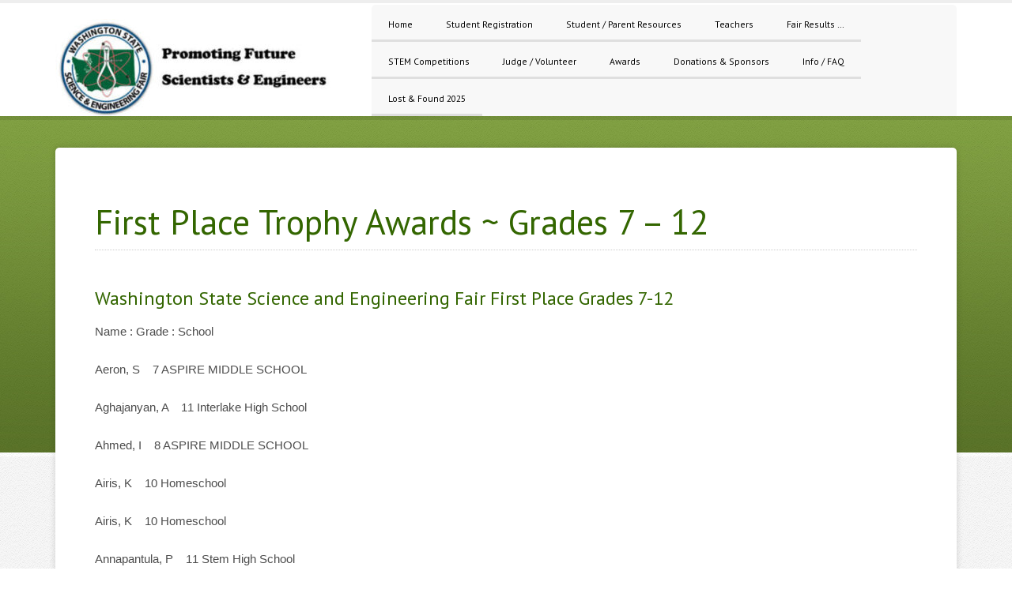

--- FILE ---
content_type: text/html; charset=UTF-8
request_url: https://wssef.org/first-place-trophy-awards-grades-7-12/
body_size: 55943
content:
<!DOCTYPE html PUBLIC "-//W3C//DTD XHTML 1.0 Transitional//EN" "http://www.w3.org/TR/xhtml1/DTD/xhtml1-transitional.dtd">
<html xmlns="http://www.w3.org/1999/xhtml" lang="en-US" xml:lang="en-US">
<head profile="http://gmpg.org/xfn/11">
<meta http-equiv="Content-Type" content="text/html; charset=UTF-8" />
			<meta name="robots" content="noodp,noydir" />
		<meta name="viewport" content="width=device-width, initial-scale=1.0"/><title>First Place Trophy Awards ~ Grades 7 &#8211; 12</title>
<meta name='robots' content='max-image-preview:large' />

			<style type="text/css">
				.slide-excerpt { width: 0%; }
				.slide-excerpt { bottom: 0; }
				.slide-excerpt { right: 0; }
				.flexslider { max-width: 1140px; max-height: 350px; }
				.slide-image { max-height: 350px; }
			</style>
			<style type="text/css">
				@media only screen
				and (min-device-width : 320px)
				and (max-device-width : 480px) {
					.slide-excerpt { display: none !important; }
				}
			</style> <link rel="alternate" type="application/rss+xml" title="WSSEF &raquo; Feed" href="https://wssef.org/feed/" />
<link rel="alternate" type="application/rss+xml" title="WSSEF &raquo; Comments Feed" href="https://wssef.org/comments/feed/" />
<link rel="canonical" href="https://wssef.org/first-place-trophy-awards-grades-7-12/" />
<script type="text/javascript">
window._wpemojiSettings = {"baseUrl":"https:\/\/s.w.org\/images\/core\/emoji\/14.0.0\/72x72\/","ext":".png","svgUrl":"https:\/\/s.w.org\/images\/core\/emoji\/14.0.0\/svg\/","svgExt":".svg","source":{"concatemoji":"https:\/\/wssef.org\/wp-includes\/js\/wp-emoji-release.min.js?ver=6.2.8"}};
/*! This file is auto-generated */
!function(e,a,t){var n,r,o,i=a.createElement("canvas"),p=i.getContext&&i.getContext("2d");function s(e,t){p.clearRect(0,0,i.width,i.height),p.fillText(e,0,0);e=i.toDataURL();return p.clearRect(0,0,i.width,i.height),p.fillText(t,0,0),e===i.toDataURL()}function c(e){var t=a.createElement("script");t.src=e,t.defer=t.type="text/javascript",a.getElementsByTagName("head")[0].appendChild(t)}for(o=Array("flag","emoji"),t.supports={everything:!0,everythingExceptFlag:!0},r=0;r<o.length;r++)t.supports[o[r]]=function(e){if(p&&p.fillText)switch(p.textBaseline="top",p.font="600 32px Arial",e){case"flag":return s("\ud83c\udff3\ufe0f\u200d\u26a7\ufe0f","\ud83c\udff3\ufe0f\u200b\u26a7\ufe0f")?!1:!s("\ud83c\uddfa\ud83c\uddf3","\ud83c\uddfa\u200b\ud83c\uddf3")&&!s("\ud83c\udff4\udb40\udc67\udb40\udc62\udb40\udc65\udb40\udc6e\udb40\udc67\udb40\udc7f","\ud83c\udff4\u200b\udb40\udc67\u200b\udb40\udc62\u200b\udb40\udc65\u200b\udb40\udc6e\u200b\udb40\udc67\u200b\udb40\udc7f");case"emoji":return!s("\ud83e\udef1\ud83c\udffb\u200d\ud83e\udef2\ud83c\udfff","\ud83e\udef1\ud83c\udffb\u200b\ud83e\udef2\ud83c\udfff")}return!1}(o[r]),t.supports.everything=t.supports.everything&&t.supports[o[r]],"flag"!==o[r]&&(t.supports.everythingExceptFlag=t.supports.everythingExceptFlag&&t.supports[o[r]]);t.supports.everythingExceptFlag=t.supports.everythingExceptFlag&&!t.supports.flag,t.DOMReady=!1,t.readyCallback=function(){t.DOMReady=!0},t.supports.everything||(n=function(){t.readyCallback()},a.addEventListener?(a.addEventListener("DOMContentLoaded",n,!1),e.addEventListener("load",n,!1)):(e.attachEvent("onload",n),a.attachEvent("onreadystatechange",function(){"complete"===a.readyState&&t.readyCallback()})),(e=t.source||{}).concatemoji?c(e.concatemoji):e.wpemoji&&e.twemoji&&(c(e.twemoji),c(e.wpemoji)))}(window,document,window._wpemojiSettings);
</script>
<style type="text/css">
img.wp-smiley,
img.emoji {
	display: inline !important;
	border: none !important;
	box-shadow: none !important;
	height: 1em !important;
	width: 1em !important;
	margin: 0 0.07em !important;
	vertical-align: -0.1em !important;
	background: none !important;
	padding: 0 !important;
}
</style>
	<link rel='stylesheet' id='q-a-plus-css' href='https://wssef.org/wp-content/plugins/q-and-a/css/q-a-plus.css?ver=1.0.6.2' type='text/css' media='screen' />
<link rel='stylesheet' id='education-theme-css' href='https://wssef.org/wp-content/themes/education/style.css?ver=2.0.1' type='text/css' media='all' />
<link rel='stylesheet' id='wp-block-library-css' href='https://wssef.org/wp-includes/css/dist/block-library/style.min.css?ver=6.2.8' type='text/css' media='all' />
<link rel='stylesheet' id='classic-theme-styles-css' href='https://wssef.org/wp-includes/css/classic-themes.min.css?ver=6.2.8' type='text/css' media='all' />
<style id='global-styles-inline-css' type='text/css'>
body{--wp--preset--color--black: #000000;--wp--preset--color--cyan-bluish-gray: #abb8c3;--wp--preset--color--white: #ffffff;--wp--preset--color--pale-pink: #f78da7;--wp--preset--color--vivid-red: #cf2e2e;--wp--preset--color--luminous-vivid-orange: #ff6900;--wp--preset--color--luminous-vivid-amber: #fcb900;--wp--preset--color--light-green-cyan: #7bdcb5;--wp--preset--color--vivid-green-cyan: #00d084;--wp--preset--color--pale-cyan-blue: #8ed1fc;--wp--preset--color--vivid-cyan-blue: #0693e3;--wp--preset--color--vivid-purple: #9b51e0;--wp--preset--gradient--vivid-cyan-blue-to-vivid-purple: linear-gradient(135deg,rgba(6,147,227,1) 0%,rgb(155,81,224) 100%);--wp--preset--gradient--light-green-cyan-to-vivid-green-cyan: linear-gradient(135deg,rgb(122,220,180) 0%,rgb(0,208,130) 100%);--wp--preset--gradient--luminous-vivid-amber-to-luminous-vivid-orange: linear-gradient(135deg,rgba(252,185,0,1) 0%,rgba(255,105,0,1) 100%);--wp--preset--gradient--luminous-vivid-orange-to-vivid-red: linear-gradient(135deg,rgba(255,105,0,1) 0%,rgb(207,46,46) 100%);--wp--preset--gradient--very-light-gray-to-cyan-bluish-gray: linear-gradient(135deg,rgb(238,238,238) 0%,rgb(169,184,195) 100%);--wp--preset--gradient--cool-to-warm-spectrum: linear-gradient(135deg,rgb(74,234,220) 0%,rgb(151,120,209) 20%,rgb(207,42,186) 40%,rgb(238,44,130) 60%,rgb(251,105,98) 80%,rgb(254,248,76) 100%);--wp--preset--gradient--blush-light-purple: linear-gradient(135deg,rgb(255,206,236) 0%,rgb(152,150,240) 100%);--wp--preset--gradient--blush-bordeaux: linear-gradient(135deg,rgb(254,205,165) 0%,rgb(254,45,45) 50%,rgb(107,0,62) 100%);--wp--preset--gradient--luminous-dusk: linear-gradient(135deg,rgb(255,203,112) 0%,rgb(199,81,192) 50%,rgb(65,88,208) 100%);--wp--preset--gradient--pale-ocean: linear-gradient(135deg,rgb(255,245,203) 0%,rgb(182,227,212) 50%,rgb(51,167,181) 100%);--wp--preset--gradient--electric-grass: linear-gradient(135deg,rgb(202,248,128) 0%,rgb(113,206,126) 100%);--wp--preset--gradient--midnight: linear-gradient(135deg,rgb(2,3,129) 0%,rgb(40,116,252) 100%);--wp--preset--duotone--dark-grayscale: url('#wp-duotone-dark-grayscale');--wp--preset--duotone--grayscale: url('#wp-duotone-grayscale');--wp--preset--duotone--purple-yellow: url('#wp-duotone-purple-yellow');--wp--preset--duotone--blue-red: url('#wp-duotone-blue-red');--wp--preset--duotone--midnight: url('#wp-duotone-midnight');--wp--preset--duotone--magenta-yellow: url('#wp-duotone-magenta-yellow');--wp--preset--duotone--purple-green: url('#wp-duotone-purple-green');--wp--preset--duotone--blue-orange: url('#wp-duotone-blue-orange');--wp--preset--font-size--small: 13px;--wp--preset--font-size--medium: 20px;--wp--preset--font-size--large: 36px;--wp--preset--font-size--x-large: 42px;--wp--preset--spacing--20: 0.44rem;--wp--preset--spacing--30: 0.67rem;--wp--preset--spacing--40: 1rem;--wp--preset--spacing--50: 1.5rem;--wp--preset--spacing--60: 2.25rem;--wp--preset--spacing--70: 3.38rem;--wp--preset--spacing--80: 5.06rem;--wp--preset--shadow--natural: 6px 6px 9px rgba(0, 0, 0, 0.2);--wp--preset--shadow--deep: 12px 12px 50px rgba(0, 0, 0, 0.4);--wp--preset--shadow--sharp: 6px 6px 0px rgba(0, 0, 0, 0.2);--wp--preset--shadow--outlined: 6px 6px 0px -3px rgba(255, 255, 255, 1), 6px 6px rgba(0, 0, 0, 1);--wp--preset--shadow--crisp: 6px 6px 0px rgba(0, 0, 0, 1);}:where(.is-layout-flex){gap: 0.5em;}body .is-layout-flow > .alignleft{float: left;margin-inline-start: 0;margin-inline-end: 2em;}body .is-layout-flow > .alignright{float: right;margin-inline-start: 2em;margin-inline-end: 0;}body .is-layout-flow > .aligncenter{margin-left: auto !important;margin-right: auto !important;}body .is-layout-constrained > .alignleft{float: left;margin-inline-start: 0;margin-inline-end: 2em;}body .is-layout-constrained > .alignright{float: right;margin-inline-start: 2em;margin-inline-end: 0;}body .is-layout-constrained > .aligncenter{margin-left: auto !important;margin-right: auto !important;}body .is-layout-constrained > :where(:not(.alignleft):not(.alignright):not(.alignfull)){max-width: var(--wp--style--global--content-size);margin-left: auto !important;margin-right: auto !important;}body .is-layout-constrained > .alignwide{max-width: var(--wp--style--global--wide-size);}body .is-layout-flex{display: flex;}body .is-layout-flex{flex-wrap: wrap;align-items: center;}body .is-layout-flex > *{margin: 0;}:where(.wp-block-columns.is-layout-flex){gap: 2em;}.has-black-color{color: var(--wp--preset--color--black) !important;}.has-cyan-bluish-gray-color{color: var(--wp--preset--color--cyan-bluish-gray) !important;}.has-white-color{color: var(--wp--preset--color--white) !important;}.has-pale-pink-color{color: var(--wp--preset--color--pale-pink) !important;}.has-vivid-red-color{color: var(--wp--preset--color--vivid-red) !important;}.has-luminous-vivid-orange-color{color: var(--wp--preset--color--luminous-vivid-orange) !important;}.has-luminous-vivid-amber-color{color: var(--wp--preset--color--luminous-vivid-amber) !important;}.has-light-green-cyan-color{color: var(--wp--preset--color--light-green-cyan) !important;}.has-vivid-green-cyan-color{color: var(--wp--preset--color--vivid-green-cyan) !important;}.has-pale-cyan-blue-color{color: var(--wp--preset--color--pale-cyan-blue) !important;}.has-vivid-cyan-blue-color{color: var(--wp--preset--color--vivid-cyan-blue) !important;}.has-vivid-purple-color{color: var(--wp--preset--color--vivid-purple) !important;}.has-black-background-color{background-color: var(--wp--preset--color--black) !important;}.has-cyan-bluish-gray-background-color{background-color: var(--wp--preset--color--cyan-bluish-gray) !important;}.has-white-background-color{background-color: var(--wp--preset--color--white) !important;}.has-pale-pink-background-color{background-color: var(--wp--preset--color--pale-pink) !important;}.has-vivid-red-background-color{background-color: var(--wp--preset--color--vivid-red) !important;}.has-luminous-vivid-orange-background-color{background-color: var(--wp--preset--color--luminous-vivid-orange) !important;}.has-luminous-vivid-amber-background-color{background-color: var(--wp--preset--color--luminous-vivid-amber) !important;}.has-light-green-cyan-background-color{background-color: var(--wp--preset--color--light-green-cyan) !important;}.has-vivid-green-cyan-background-color{background-color: var(--wp--preset--color--vivid-green-cyan) !important;}.has-pale-cyan-blue-background-color{background-color: var(--wp--preset--color--pale-cyan-blue) !important;}.has-vivid-cyan-blue-background-color{background-color: var(--wp--preset--color--vivid-cyan-blue) !important;}.has-vivid-purple-background-color{background-color: var(--wp--preset--color--vivid-purple) !important;}.has-black-border-color{border-color: var(--wp--preset--color--black) !important;}.has-cyan-bluish-gray-border-color{border-color: var(--wp--preset--color--cyan-bluish-gray) !important;}.has-white-border-color{border-color: var(--wp--preset--color--white) !important;}.has-pale-pink-border-color{border-color: var(--wp--preset--color--pale-pink) !important;}.has-vivid-red-border-color{border-color: var(--wp--preset--color--vivid-red) !important;}.has-luminous-vivid-orange-border-color{border-color: var(--wp--preset--color--luminous-vivid-orange) !important;}.has-luminous-vivid-amber-border-color{border-color: var(--wp--preset--color--luminous-vivid-amber) !important;}.has-light-green-cyan-border-color{border-color: var(--wp--preset--color--light-green-cyan) !important;}.has-vivid-green-cyan-border-color{border-color: var(--wp--preset--color--vivid-green-cyan) !important;}.has-pale-cyan-blue-border-color{border-color: var(--wp--preset--color--pale-cyan-blue) !important;}.has-vivid-cyan-blue-border-color{border-color: var(--wp--preset--color--vivid-cyan-blue) !important;}.has-vivid-purple-border-color{border-color: var(--wp--preset--color--vivid-purple) !important;}.has-vivid-cyan-blue-to-vivid-purple-gradient-background{background: var(--wp--preset--gradient--vivid-cyan-blue-to-vivid-purple) !important;}.has-light-green-cyan-to-vivid-green-cyan-gradient-background{background: var(--wp--preset--gradient--light-green-cyan-to-vivid-green-cyan) !important;}.has-luminous-vivid-amber-to-luminous-vivid-orange-gradient-background{background: var(--wp--preset--gradient--luminous-vivid-amber-to-luminous-vivid-orange) !important;}.has-luminous-vivid-orange-to-vivid-red-gradient-background{background: var(--wp--preset--gradient--luminous-vivid-orange-to-vivid-red) !important;}.has-very-light-gray-to-cyan-bluish-gray-gradient-background{background: var(--wp--preset--gradient--very-light-gray-to-cyan-bluish-gray) !important;}.has-cool-to-warm-spectrum-gradient-background{background: var(--wp--preset--gradient--cool-to-warm-spectrum) !important;}.has-blush-light-purple-gradient-background{background: var(--wp--preset--gradient--blush-light-purple) !important;}.has-blush-bordeaux-gradient-background{background: var(--wp--preset--gradient--blush-bordeaux) !important;}.has-luminous-dusk-gradient-background{background: var(--wp--preset--gradient--luminous-dusk) !important;}.has-pale-ocean-gradient-background{background: var(--wp--preset--gradient--pale-ocean) !important;}.has-electric-grass-gradient-background{background: var(--wp--preset--gradient--electric-grass) !important;}.has-midnight-gradient-background{background: var(--wp--preset--gradient--midnight) !important;}.has-small-font-size{font-size: var(--wp--preset--font-size--small) !important;}.has-medium-font-size{font-size: var(--wp--preset--font-size--medium) !important;}.has-large-font-size{font-size: var(--wp--preset--font-size--large) !important;}.has-x-large-font-size{font-size: var(--wp--preset--font-size--x-large) !important;}
.wp-block-navigation a:where(:not(.wp-element-button)){color: inherit;}
:where(.wp-block-columns.is-layout-flex){gap: 2em;}
.wp-block-pullquote{font-size: 1.5em;line-height: 1.6;}
</style>
<link rel='stylesheet' id='plyr-css-css' href='https://wssef.org/wp-content/plugins/easy-video-player/lib/plyr.css?ver=6.2.8' type='text/css' media='all' />
<link rel='stylesheet' id='widgets-on-pages-css' href='https://wssef.org/wp-content/plugins/widgets-on-pages/public/css/widgets-on-pages-public.css?ver=1.4.0' type='text/css' media='all' />
<link rel='stylesheet' id='slider_styles-css' href='https://wssef.org/wp-content/plugins/genesis-responsive-slider/assets/style.css?ver=1.0.1' type='text/css' media='all' />
<script type='text/javascript' src='https://wssef.org/wp-includes/js/jquery/jquery.min.js?ver=3.6.4' id='jquery-core-js'></script>
<script type='text/javascript' src='https://wssef.org/wp-includes/js/jquery/jquery-migrate.min.js?ver=3.4.0' id='jquery-migrate-js'></script>
<script type='text/javascript' id='plyr-js-js-extra'>
/* <![CDATA[ */
var easy_video_player = {"plyr_iconUrl":"https:\/\/wssef.org\/wp-content\/plugins\/easy-video-player\/lib\/plyr.svg","plyr_blankVideo":"https:\/\/wssef.org\/wp-content\/plugins\/easy-video-player\/lib\/blank.mp4"};
/* ]]> */
</script>
<script type='text/javascript' src='https://wssef.org/wp-content/plugins/easy-video-player/lib/plyr.js?ver=6.2.8' id='plyr-js-js'></script>
<!--[if lt IE 9]>
<script type='text/javascript' src='https://wssef.org/wp-content/themes/genesis/lib/js/html5shiv.min.js?ver=3.7.3' id='html5shiv-js'></script>
<![endif]-->
<link rel="https://api.w.org/" href="https://wssef.org/wp-json/" /><link rel="alternate" type="application/json" href="https://wssef.org/wp-json/wp/v2/pages/1887" /><link rel="EditURI" type="application/rsd+xml" title="RSD" href="https://wssef.org/xmlrpc.php?rsd" />
<link rel="alternate" type="application/json+oembed" href="https://wssef.org/wp-json/oembed/1.0/embed?url=https%3A%2F%2Fwssef.org%2Ffirst-place-trophy-awards-grades-7-12%2F" />
<link rel="alternate" type="text/xml+oembed" href="https://wssef.org/wp-json/oembed/1.0/embed?url=https%3A%2F%2Fwssef.org%2Ffirst-place-trophy-awards-grades-7-12%2F&#038;format=xml" />
<!-- Q & A -->
		<noscript><link rel="stylesheet" type="text/css" href="https://wssef.org/wp-content/plugins/q-and-a/css/q-a-plus-noscript.css?ver=1.0.6.2" /></noscript><!-- Q & A --><link rel="icon" href="https://wssef.org/wp-content/themes/education/images/favicon.ico" />
<style type="text/css">#title a { background: url(https://wssef.org/wp-content/uploads/2023/08/website-2023-e1693007124156.jpg) no-repeat !important; }</style>
<style type="text/css" id="custom-background-css">
body.custom-background { background-image: url("https://wssef.org/wp-content/themes/education/images/bg.png"); background-position: left top; background-size: auto; background-repeat: repeat; background-attachment: fixed; }
</style>
			<style type="text/css" id="wp-custom-css">
			.menu-primary li, .menu-secondary li, #header .menu li {
  list-style-type: none;
  font-family: 'PT Sans', sans-serif;
  font-size: 11.7px;
}
#header {
    padding-top:20px;
}
		</style>
		</head>
<body class="page-template-default page page-id-1887 custom-background custom-header header-image full-width-content education-green"><svg xmlns="http://www.w3.org/2000/svg" viewBox="0 0 0 0" width="0" height="0" focusable="false" role="none" style="visibility: hidden; position: absolute; left: -9999px; overflow: hidden;" ><defs><filter id="wp-duotone-dark-grayscale"><feColorMatrix color-interpolation-filters="sRGB" type="matrix" values=" .299 .587 .114 0 0 .299 .587 .114 0 0 .299 .587 .114 0 0 .299 .587 .114 0 0 " /><feComponentTransfer color-interpolation-filters="sRGB" ><feFuncR type="table" tableValues="0 0.49803921568627" /><feFuncG type="table" tableValues="0 0.49803921568627" /><feFuncB type="table" tableValues="0 0.49803921568627" /><feFuncA type="table" tableValues="1 1" /></feComponentTransfer><feComposite in2="SourceGraphic" operator="in" /></filter></defs></svg><svg xmlns="http://www.w3.org/2000/svg" viewBox="0 0 0 0" width="0" height="0" focusable="false" role="none" style="visibility: hidden; position: absolute; left: -9999px; overflow: hidden;" ><defs><filter id="wp-duotone-grayscale"><feColorMatrix color-interpolation-filters="sRGB" type="matrix" values=" .299 .587 .114 0 0 .299 .587 .114 0 0 .299 .587 .114 0 0 .299 .587 .114 0 0 " /><feComponentTransfer color-interpolation-filters="sRGB" ><feFuncR type="table" tableValues="0 1" /><feFuncG type="table" tableValues="0 1" /><feFuncB type="table" tableValues="0 1" /><feFuncA type="table" tableValues="1 1" /></feComponentTransfer><feComposite in2="SourceGraphic" operator="in" /></filter></defs></svg><svg xmlns="http://www.w3.org/2000/svg" viewBox="0 0 0 0" width="0" height="0" focusable="false" role="none" style="visibility: hidden; position: absolute; left: -9999px; overflow: hidden;" ><defs><filter id="wp-duotone-purple-yellow"><feColorMatrix color-interpolation-filters="sRGB" type="matrix" values=" .299 .587 .114 0 0 .299 .587 .114 0 0 .299 .587 .114 0 0 .299 .587 .114 0 0 " /><feComponentTransfer color-interpolation-filters="sRGB" ><feFuncR type="table" tableValues="0.54901960784314 0.98823529411765" /><feFuncG type="table" tableValues="0 1" /><feFuncB type="table" tableValues="0.71764705882353 0.25490196078431" /><feFuncA type="table" tableValues="1 1" /></feComponentTransfer><feComposite in2="SourceGraphic" operator="in" /></filter></defs></svg><svg xmlns="http://www.w3.org/2000/svg" viewBox="0 0 0 0" width="0" height="0" focusable="false" role="none" style="visibility: hidden; position: absolute; left: -9999px; overflow: hidden;" ><defs><filter id="wp-duotone-blue-red"><feColorMatrix color-interpolation-filters="sRGB" type="matrix" values=" .299 .587 .114 0 0 .299 .587 .114 0 0 .299 .587 .114 0 0 .299 .587 .114 0 0 " /><feComponentTransfer color-interpolation-filters="sRGB" ><feFuncR type="table" tableValues="0 1" /><feFuncG type="table" tableValues="0 0.27843137254902" /><feFuncB type="table" tableValues="0.5921568627451 0.27843137254902" /><feFuncA type="table" tableValues="1 1" /></feComponentTransfer><feComposite in2="SourceGraphic" operator="in" /></filter></defs></svg><svg xmlns="http://www.w3.org/2000/svg" viewBox="0 0 0 0" width="0" height="0" focusable="false" role="none" style="visibility: hidden; position: absolute; left: -9999px; overflow: hidden;" ><defs><filter id="wp-duotone-midnight"><feColorMatrix color-interpolation-filters="sRGB" type="matrix" values=" .299 .587 .114 0 0 .299 .587 .114 0 0 .299 .587 .114 0 0 .299 .587 .114 0 0 " /><feComponentTransfer color-interpolation-filters="sRGB" ><feFuncR type="table" tableValues="0 0" /><feFuncG type="table" tableValues="0 0.64705882352941" /><feFuncB type="table" tableValues="0 1" /><feFuncA type="table" tableValues="1 1" /></feComponentTransfer><feComposite in2="SourceGraphic" operator="in" /></filter></defs></svg><svg xmlns="http://www.w3.org/2000/svg" viewBox="0 0 0 0" width="0" height="0" focusable="false" role="none" style="visibility: hidden; position: absolute; left: -9999px; overflow: hidden;" ><defs><filter id="wp-duotone-magenta-yellow"><feColorMatrix color-interpolation-filters="sRGB" type="matrix" values=" .299 .587 .114 0 0 .299 .587 .114 0 0 .299 .587 .114 0 0 .299 .587 .114 0 0 " /><feComponentTransfer color-interpolation-filters="sRGB" ><feFuncR type="table" tableValues="0.78039215686275 1" /><feFuncG type="table" tableValues="0 0.94901960784314" /><feFuncB type="table" tableValues="0.35294117647059 0.47058823529412" /><feFuncA type="table" tableValues="1 1" /></feComponentTransfer><feComposite in2="SourceGraphic" operator="in" /></filter></defs></svg><svg xmlns="http://www.w3.org/2000/svg" viewBox="0 0 0 0" width="0" height="0" focusable="false" role="none" style="visibility: hidden; position: absolute; left: -9999px; overflow: hidden;" ><defs><filter id="wp-duotone-purple-green"><feColorMatrix color-interpolation-filters="sRGB" type="matrix" values=" .299 .587 .114 0 0 .299 .587 .114 0 0 .299 .587 .114 0 0 .299 .587 .114 0 0 " /><feComponentTransfer color-interpolation-filters="sRGB" ><feFuncR type="table" tableValues="0.65098039215686 0.40392156862745" /><feFuncG type="table" tableValues="0 1" /><feFuncB type="table" tableValues="0.44705882352941 0.4" /><feFuncA type="table" tableValues="1 1" /></feComponentTransfer><feComposite in2="SourceGraphic" operator="in" /></filter></defs></svg><svg xmlns="http://www.w3.org/2000/svg" viewBox="0 0 0 0" width="0" height="0" focusable="false" role="none" style="visibility: hidden; position: absolute; left: -9999px; overflow: hidden;" ><defs><filter id="wp-duotone-blue-orange"><feColorMatrix color-interpolation-filters="sRGB" type="matrix" values=" .299 .587 .114 0 0 .299 .587 .114 0 0 .299 .587 .114 0 0 .299 .587 .114 0 0 " /><feComponentTransfer color-interpolation-filters="sRGB" ><feFuncR type="table" tableValues="0.098039215686275 1" /><feFuncG type="table" tableValues="0 0.66274509803922" /><feFuncB type="table" tableValues="0.84705882352941 0.41960784313725" /><feFuncA type="table" tableValues="1 1" /></feComponentTransfer><feComposite in2="SourceGraphic" operator="in" /></filter></defs></svg><div id="wrap"><div id="header"><div class="wrap"><div id="title-area"><p id="title"><a href="https://wssef.org/">WSSEF</a></p><p id="description">Promoting Future Scientists and Engineers</p></div><div class="widget-area header-widget-area"><div id="nav_menu-2" class="widget widget_nav_menu"><div class="widget-wrap"><div class="menu-other-events-container"><ul id="menu-other-events" class="menu genesis-nav-menu"><li id="menu-item-4399" class="menu-item menu-item-type-custom menu-item-object-custom menu-item-home menu-item-4399"><a href="https://wssef.org/"><span itemprop="name">Home</span></a></li>
<li id="menu-item-4400" class="menu-item menu-item-type-post_type menu-item-object-page menu-item-has-children menu-item-4400"><a href="https://wssef.org/registration/"><span itemprop="name">Student Registration</span></a>
<ul class="sub-menu">
	<li id="menu-item-4414" class="menu-item menu-item-type-post_type menu-item-object-page menu-item-4414"><a href="https://wssef.org/registration-info-forms/"><span itemprop="name">Registration Information &#038; Forms</span></a></li>
	<li id="menu-item-9596" class="menu-item menu-item-type-post_type menu-item-object-page menu-item-9596"><a href="https://wssef.org/artificial-intelligence-ai/"><span itemprop="name">Artificial Intelligence (AI) Guidelines</span></a></li>
	<li id="menu-item-6841" class="menu-item menu-item-type-post_type menu-item-object-page menu-item-6841"><a href="https://wssef.org/logbook-or-scientific-journal-requirements/"><span itemprop="name">Logbook or Scientific Journal Requirements</span></a></li>
	<li id="menu-item-4411" class="menu-item menu-item-type-post_type menu-item-object-page menu-item-4411"><a href="https://wssef.org/project-display-safety-requirements/"><span itemprop="name">Project Display &#038; Safety Requirements</span></a></li>
	<li id="menu-item-4410" class="menu-item menu-item-type-post_type menu-item-object-page menu-item-4410"><a href="https://wssef.org/fair-rules-regulations/"><span itemprop="name">Updated Fair Rules &#038; Project Alerts</span></a></li>
	<li id="menu-item-4412" class="menu-item menu-item-type-post_type menu-item-object-page menu-item-4412"><a href="https://wssef.org/project-category-selection/"><span itemprop="name">Project Category Description &#038; Selection Tips</span></a></li>
	<li id="menu-item-4413" class="menu-item menu-item-type-post_type menu-item-object-page menu-item-4413"><a href="https://wssef.org/registration-faqs/"><span itemprop="name">Registration FAQ’s</span></a></li>
	<li id="menu-item-5550" class="menu-item menu-item-type-post_type menu-item-object-page menu-item-5550"><a href="https://wssef.org/read-first-student-registration/"><span itemprop="name">Login to Existing Account</span></a></li>
</ul>
</li>
<li id="menu-item-4404" class="menu-item menu-item-type-post_type menu-item-object-page menu-item-has-children menu-item-4404"><a href="https://wssef.org/students-parents-2/"><span itemprop="name">Student / Parent Resources</span></a>
<ul class="sub-menu">
	<li id="menu-item-6150" class="menu-item menu-item-type-post_type menu-item-object-page menu-item-6150"><a href="https://wssef.org/mentoring/"><span itemprop="name">Mentoring!</span></a></li>
	<li id="menu-item-6000" class="menu-item menu-item-type-post_type menu-item-object-page menu-item-6000"><a href="https://wssef.org/project-tips/"><span itemprop="name">Project Tips</span></a></li>
	<li id="menu-item-8090" class="menu-item menu-item-type-post_type menu-item-object-page menu-item-8090"><a href="https://wssef.org/mentoring-opportunities/"><span itemprop="name">Mentoring Opportunities</span></a></li>
	<li id="menu-item-8661" class="menu-item menu-item-type-post_type menu-item-object-page menu-item-8661"><a href="https://wssef.org/stem-competitions/"><span itemprop="name">Notable STEM Competitions &#038; Fellowships</span></a></li>
	<li id="menu-item-4431" class="menu-item menu-item-type-post_type menu-item-object-page menu-item-has-children menu-item-4431"><a href="https://wssef.org/funding-for-your-project/"><span itemprop="name">$$ Funding for YOUR Project $$</span></a>
	<ul class="sub-menu">
		<li id="menu-item-4433" class="menu-item menu-item-type-post_type menu-item-object-page menu-item-4433"><a href="https://wssef.org/participation-stipend/"><span itemprop="name">Student Project Stipend</span></a></li>
	</ul>
</li>
	<li id="menu-item-4434" class="menu-item menu-item-type-post_type menu-item-object-page menu-item-4434"><a href="https://wssef.org/student-handbook-how-to-videos/"><span itemprop="name">Student Handbook &#038; How-to Videos</span></a></li>
	<li id="menu-item-4435" class="menu-item menu-item-type-post_type menu-item-object-page menu-item-4435"><a href="https://wssef.org/students-parents/"><span itemprop="name">Parents Helping Students</span></a></li>
	<li id="menu-item-4436" class="menu-item menu-item-type-post_type menu-item-object-page menu-item-4436"><a href="https://wssef.org/recognizing-your-students-achievement/"><span itemprop="name">Recognizing Your Student’s Achievement</span></a></li>
</ul>
</li>
<li id="menu-item-4407" class="menu-item menu-item-type-post_type menu-item-object-page menu-item-has-children menu-item-4407"><a href="https://wssef.org/teachers/"><span itemprop="name">Teachers</span></a>
<ul class="sub-menu">
	<li id="menu-item-5725" class="menu-item menu-item-type-post_type menu-item-object-page menu-item-5725"><a href="https://wssef.org/ngss-standards-correlated-to-science-fair-project/"><span itemprop="name">NGSS Standards Align With Science Fair Projects</span></a></li>
	<li id="menu-item-4470" class="menu-item menu-item-type-post_type menu-item-object-page menu-item-4470"><a href="https://wssef.org/teacher-on-line-sign-up/"><span itemprop="name">Teacher On-line Sign-up</span></a></li>
	<li id="menu-item-4471" class="menu-item menu-item-type-post_type menu-item-object-page menu-item-4471"><a href="https://wssef.org/teacher-tips/"><span itemprop="name">Teacher Registration &#038; Tips</span></a></li>
	<li id="menu-item-5606" class="menu-item menu-item-type-post_type menu-item-object-page menu-item-5606"><a href="https://wssef.org/teacher-resources-grants-opportunities/"><span itemprop="name">Teacher Resources, Grants, Opportunities</span></a></li>
</ul>
</li>
<li id="menu-item-4401" class="menu-item menu-item-type-post_type menu-item-object-page menu-item-has-children menu-item-4401"><a href="https://wssef.org/whats-happening-at-wssef/"><span itemprop="name">Fair Results &#8230;</span></a>
<ul class="sub-menu">
	<li id="menu-item-4861" class="menu-item menu-item-type-post_type menu-item-object-page menu-item-4861"><a href="https://wssef.org/words-of-encouragement-from-vips/"><span itemprop="name">Words of Encouragement from VIP’s</span></a></li>
	<li id="menu-item-9437" class="menu-item menu-item-type-post_type menu-item-object-page menu-item-has-children menu-item-9437"><a href="https://wssef.org/wssef-2025-grand-champion-awards/"><span itemprop="name">WSSEF 2025 Grand Champion Awards</span></a>
	<ul class="sub-menu">
		<li id="menu-item-9018" class="menu-item menu-item-type-post_type menu-item-object-page menu-item-9018"><a href="https://wssef.org/wssef-2024-grand-champion-awards/"><span itemprop="name">WSSEF 2024 Grand Champion Awards</span></a></li>
	</ul>
</li>
	<li id="menu-item-9436" class="menu-item menu-item-type-post_type menu-item-object-page menu-item-has-children menu-item-9436"><a href="https://wssef.org/wssef-2025-special-awards-grades-9-12/"><span itemprop="name">WSSEF 2025 Special Awards – Grades 9 – 12</span></a>
	<ul class="sub-menu">
		<li id="menu-item-9017" class="menu-item menu-item-type-post_type menu-item-object-page menu-item-9017"><a href="https://wssef.org/wssef-2023-special-awards-grades-9-12-2/"><span itemprop="name">WSSEF 2024 Special Awards – Grades 9 – 12</span></a></li>
	</ul>
</li>
	<li id="menu-item-9435" class="menu-item menu-item-type-post_type menu-item-object-page menu-item-has-children menu-item-9435"><a href="https://wssef.org/2025-wssef-first-place-trophy-grades-9-12/"><span itemprop="name">2025 WSSEF First Place Trophy ~ Grades 9 – 12</span></a>
	<ul class="sub-menu">
		<li id="menu-item-9016" class="menu-item menu-item-type-post_type menu-item-object-page menu-item-9016"><a href="https://wssef.org/2024-wssef-first-place-trophy-grades-9-12/"><span itemprop="name">2024 WSSEF First Place Trophy – Grades 9 – 12</span></a></li>
	</ul>
</li>
	<li id="menu-item-9434" class="menu-item menu-item-type-post_type menu-item-object-page menu-item-has-children menu-item-9434"><a href="https://wssef.org/wssef-2025-best-of-grade-awards-grades-1-8/"><span itemprop="name">WSSEF 2025 Best of Grade Awards ~ Grades 1 – 8</span></a>
	<ul class="sub-menu">
		<li id="menu-item-9025" class="menu-item menu-item-type-post_type menu-item-object-page menu-item-9025"><a href="https://wssef.org/wssef-2024-best-of-grade-awards-grades-1-8/"><span itemprop="name">WSSEF 2024 Best of Grade Awards – Grades 1 – 8</span></a></li>
	</ul>
</li>
	<li id="menu-item-9433" class="menu-item menu-item-type-post_type menu-item-object-page menu-item-has-children menu-item-9433"><a href="https://wssef.org/wssef-2025-special-awards-grades-1-8/"><span itemprop="name">WSSEF 2025 Special Awards ~ Grades 1 – 8</span></a>
	<ul class="sub-menu">
		<li id="menu-item-9029" class="menu-item menu-item-type-post_type menu-item-object-page menu-item-9029"><a href="https://wssef.org/wssef-2024-special-awards-grades-1-8/"><span itemprop="name">WSSEF 2024 Special Awards – Grades 1 – 8</span></a></li>
	</ul>
</li>
	<li id="menu-item-9432" class="menu-item menu-item-type-post_type menu-item-object-page menu-item-has-children menu-item-9432"><a href="https://wssef.org/wssef-2025-first-place-awards-grades-1-8/"><span itemprop="name">WSSEF 2025 First Place Awards ~ Grades 1 – 8</span></a>
	<ul class="sub-menu">
		<li id="menu-item-9033" class="menu-item menu-item-type-post_type menu-item-object-page menu-item-9033"><a href="https://wssef.org/wssef-2024-first-place-awards-grades-1-8/"><span itemprop="name">WSSEF 2024 First Place Awards – Grades 1 – 8</span></a></li>
	</ul>
</li>
	<li id="menu-item-4418" class="menu-item menu-item-type-post_type menu-item-object-page menu-item-4418"><a href="https://wssef.org/wssef-2015-photographs/"><span itemprop="name">WSSEF Photographs &#038; Press Release</span></a></li>
</ul>
</li>
<li id="menu-item-4403" class="menu-item menu-item-type-post_type menu-item-object-page menu-item-has-children menu-item-4403"><a href="https://wssef.org/fairs-events/"><span itemprop="name">STEM Competitions</span></a>
<ul class="sub-menu">
	<li id="menu-item-5618" class="menu-item menu-item-type-post_type menu-item-object-page menu-item-5618"><a href="https://wssef.org/state-fair-regional-fairs/"><span itemprop="name">WSSEF ~ Regional Science &#038; Engineering Fairs</span></a></li>
	<li id="menu-item-4439" class="menu-item menu-item-type-post_type menu-item-object-page menu-item-4439"><a href="https://wssef.org/intel-international-science-engineering-fair-isef/"><span itemprop="name">International Science &#038; Engineering Fair (ISEF)</span></a></li>
	<li id="menu-item-4430" class="menu-item menu-item-type-post_type menu-item-object-page menu-item-4430"><a href="https://wssef.org/2017-team-washington-attending-isef/"><span itemprop="name">Washington International Science &#038; Engineering (WISE) Team Attends ISEF</span></a></li>
	<li id="menu-item-9297" class="menu-item menu-item-type-post_type menu-item-object-page menu-item-has-children menu-item-9297"><a href="https://wssef.org/thermo-fisher-scientific-junior-innovator-challenge-2024-results/"><span itemprop="name">Thermo Fisher Scientific Junior Innovator Challenge 2024 Results</span></a>
	<ul class="sub-menu">
		<li id="menu-item-8524" class="menu-item menu-item-type-post_type menu-item-object-page menu-item-8524"><a href="https://wssef.org/thermo-fisher-scientific-junior-innovative-challenge-2023-results/"><span itemprop="name">Thermo Fisher Scientific Junior Innovator Challenge 2023 Results</span></a></li>
		<li id="menu-item-8552" class="menu-item menu-item-type-post_type menu-item-object-page menu-item-8552"><a href="https://wssef.org/8525-2/"><span itemprop="name">Advait Badrish ~ Top 30 Thermo Fisher Scientific Junior Innovators Challenge</span></a></li>
	</ul>
</li>
	<li id="menu-item-4438" class="menu-item menu-item-type-post_type menu-item-object-page menu-item-4438"><a href="https://wssef.org/broadcom-masters/"><span itemprop="name">Thermo Fisher Scientific Junior Innovators Challenge (formerly Broadcom MASTERS)</span></a></li>
	<li id="menu-item-8681" class="menu-item menu-item-type-post_type menu-item-object-page menu-item-has-children menu-item-8681"><a href="https://wssef.org/american-junior-academy-of-sciences-ajas-2022-washington-state-delegates/"><span itemprop="name">American Junior Academy of Sciences (AJAS) 2023 Washington State Delegates</span></a>
	<ul class="sub-menu">
		<li id="menu-item-7810" class="menu-item menu-item-type-post_type menu-item-object-page menu-item-7810"><a href="https://wssef.org/american-junior-academy-of-sciences-2022-washington-delegates/"><span itemprop="name">American Junior Academy of Sciences (AJAS) 2022 Washington State Delegates</span></a></li>
	</ul>
</li>
	<li id="menu-item-8410" class="menu-item menu-item-type-post_type menu-item-object-page menu-item-has-children menu-item-8410"><a href="https://wssef.org/genius-olympiad/"><span itemprop="name">GENIUS Olympiad</span></a>
	<ul class="sub-menu">
		<li id="menu-item-7766" class="menu-item menu-item-type-post_type menu-item-object-page menu-item-7766"><a href="https://wssef.org/christine-ye-first-place-regeneron-science-talent-search-sts/"><span itemprop="name">Christine Ye ~ First Place ~ 2022 Regeneron Science Talent Search (STS)</span></a></li>
	</ul>
</li>
	<li id="menu-item-9649" class="menu-item menu-item-type-post_type menu-item-object-page menu-item-9649"><a href="https://wssef.org/congratulations-2026-sts-scholars/"><span itemprop="name">Congratulations 2026 STS Scholars!</span></a></li>
	<li id="menu-item-4440" class="menu-item menu-item-type-post_type menu-item-object-page menu-item-4440"><a href="https://wssef.org/science-fair-national-geographic-movie-trailer/"><span itemprop="name">NEW! &#8220;Science Fair&#8221; &#8211; National Geographic Movie</span></a></li>
</ul>
</li>
<li id="menu-item-4402" class="menu-item menu-item-type-post_type menu-item-object-page menu-item-has-children menu-item-4402"><a href="https://wssef.org/judge-volunteer/"><span itemprop="name">Judge / Volunteer</span></a>
<ul class="sub-menu">
	<li id="menu-item-4424" class="menu-item menu-item-type-post_type menu-item-object-page menu-item-4424"><a href="https://wssef.org/judge-on-line-sign-up/"><span itemprop="name">Judge On-line Sign-up</span></a></li>
	<li id="menu-item-4428" class="menu-item menu-item-type-post_type menu-item-object-page menu-item-4428"><a href="https://wssef.org/online-sign-up-link-volunteer/"><span itemprop="name">Volunteer On-line Sign-up</span></a></li>
	<li id="menu-item-4427" class="menu-item menu-item-type-post_type menu-item-object-page menu-item-4427"><a href="https://wssef.org/why-get-involved/"><span itemprop="name">Why Should I Get Involved?</span></a></li>
	<li id="menu-item-4425" class="menu-item menu-item-type-post_type menu-item-object-page menu-item-4425"><a href="https://wssef.org/judges-brochure/"><span itemprop="name">Judges’ Brochure</span></a></li>
	<li id="menu-item-8203" class="menu-item menu-item-type-post_type menu-item-object-page menu-item-8203"><a href="https://wssef.org/judging-guidelines-at-wssef/"><span itemprop="name">Judging Guidelines at WSSEF</span></a></li>
	<li id="menu-item-5927" class="menu-item menu-item-type-post_type menu-item-object-page menu-item-5927"><a href="https://wssef.org/frequently-asked-questions-faqs-for-judges-click-for-answers/"><span itemprop="name">Judge &#038; Volunteer FAQs</span></a></li>
</ul>
</li>
<li id="menu-item-4405" class="menu-item menu-item-type-post_type menu-item-object-page menu-item-has-children menu-item-4405"><a href="https://wssef.org/awards/"><span itemprop="name">Awards</span></a>
<ul class="sub-menu">
	<li id="menu-item-4442" class="menu-item menu-item-type-post_type menu-item-object-page menu-item-4442"><a href="https://wssef.org/wssef-awards/"><span itemprop="name">WSSEF Awards</span></a></li>
	<li id="menu-item-8266" class="menu-item menu-item-type-post_type menu-item-object-page menu-item-8266"><a href="https://wssef.org/special-awards-from-local-regional-and-national-sponsors/"><span itemprop="name">Special Awards from National, Regional, and Local Organizations</span></a></li>
	<li id="menu-item-4444" class="menu-item menu-item-type-post_type menu-item-object-page menu-item-4444"><a href="https://wssef.org/scholarships/"><span itemprop="name">Scholarships</span></a></li>
	<li id="menu-item-4445" class="menu-item menu-item-type-post_type menu-item-object-page menu-item-4445"><a href="https://wssef.org/school-awards/"><span itemprop="name">School Awards</span></a></li>
	<li id="menu-item-4446" class="menu-item menu-item-type-post_type menu-item-object-page menu-item-4446"><a href="https://wssef.org/teacher-of-the-year-2/"><span itemprop="name">WSSEF Science Teacher of the Year</span></a></li>
</ul>
</li>
<li id="menu-item-4406" class="menu-item menu-item-type-post_type menu-item-object-page menu-item-has-children menu-item-4406"><a href="https://wssef.org/sponsors/"><span itemprop="name">Donations &#038; Sponsors</span></a>
<ul class="sub-menu">
	<li id="menu-item-4453" class="menu-item menu-item-type-post_type menu-item-object-page menu-item-4453"><a href="https://wssef.org/how-to-donate-sponsorships/"><span itemprop="name">How to Donate &#038; Sponsorships</span></a></li>
	<li id="menu-item-4456" class="menu-item menu-item-type-post_type menu-item-object-page menu-item-4456"><a href="https://wssef.org/wssef-sponsorship-levels/"><span itemprop="name">WSSEF Sponsorship Levels</span></a></li>
	<li id="menu-item-4457" class="menu-item menu-item-type-post_type menu-item-object-page menu-item-4457"><a href="https://wssef.org/sponsorship-brochure/"><span itemprop="name">Sponsorship Brochure</span></a></li>
	<li id="menu-item-8822" class="menu-item menu-item-type-custom menu-item-object-custom menu-item-8822"><a target="_blank" rel="noopener" href="https://wssef.org/wp-content/uploads/2025/09/Special-Award-Donation-Form-fillable-2026.pdf"><span itemprop="name">Special Award Donor Form</span></a></li>
</ul>
</li>
<li id="menu-item-4473" class="menu-item menu-item-type-post_type menu-item-object-page menu-item-has-children menu-item-4473"><a href="https://wssef.org/info-faq/"><span itemprop="name">Info / FAQ</span></a>
<ul class="sub-menu">
	<li id="menu-item-5846" class="menu-item menu-item-type-post_type menu-item-object-page menu-item-5846"><a href="https://wssef.org/fair-info-at-a-glance/"><span itemprop="name">Fair Info at a Glance</span></a></li>
	<li id="menu-item-4477" class="menu-item menu-item-type-post_type menu-item-object-page menu-item-4477"><a href="https://wssef.org/httpwssef-orgp1314/"><span itemprop="name">Schedule of Events</span></a></li>
	<li id="menu-item-8948" class="menu-item menu-item-type-post_type menu-item-object-page menu-item-8948"><a href="https://wssef.org/snack-bar-menu/"><span itemprop="name">Snack Bar Menu</span></a></li>
	<li id="menu-item-4475" class="menu-item menu-item-type-post_type menu-item-object-page menu-item-4475"><a href="https://wssef.org/hotels/"><span itemprop="name">Hotel information for WSSEF</span></a></li>
	<li id="menu-item-5855" class="menu-item menu-item-type-post_type menu-item-object-page menu-item-5855"><a href="https://wssef.org/maps/"><span itemprop="name">Maps &#038; Tourist Activities</span></a></li>
	<li id="menu-item-9170" class="menu-item menu-item-type-post_type menu-item-object-page menu-item-9170"><a href="https://wssef.org/journey-to-wssef-the-film/"><span itemprop="name">“Science Fair Journey ~ WSSEF” : The Film</span></a></li>
	<li id="menu-item-8886" class="menu-item menu-item-type-post_type menu-item-object-page menu-item-8886"><a href="https://wssef.org/timelapse-set-up-day/"><span itemprop="name">Timelapse Set-up Day</span></a></li>
	<li id="menu-item-4543" class="menu-item menu-item-type-post_type menu-item-object-page menu-item-4543"><a href="https://wssef.org/future-fair-dates/"><span itemprop="name">Future Fair Dates</span></a></li>
	<li id="menu-item-4474" class="menu-item menu-item-type-post_type menu-item-object-page menu-item-4474"><a href="https://wssef.org/boxlight-science-film/"><span itemprop="name">Science Film Festival</span></a></li>
	<li id="menu-item-4458" class="menu-item menu-item-type-post_type menu-item-object-page menu-item-4458"><a href="https://wssef.org/endorsements-affiliation/"><span itemprop="name">Endorsements &#038; Affiliation</span></a></li>
	<li id="menu-item-7606" class="menu-item menu-item-type-post_type menu-item-object-page menu-item-7606"><a href="https://wssef.org/media-news/"><span itemprop="name">Media &#038; News</span></a></li>
	<li id="menu-item-7605" class="menu-item menu-item-type-post_type menu-item-object-page menu-item-7605"><a href="https://wssef.org/contacts/"><span itemprop="name">Contacts</span></a></li>
	<li id="menu-item-7712" class="menu-item menu-item-type-post_type menu-item-object-page menu-item-7712"><a href="https://wssef.org/washington-state-science-engineering-fair-mission-statement/"><span itemprop="name">Washington State Science &#038; Engineering Fair     Mission, Purpose &#038; Governing Principles</span></a></li>
</ul>
</li>
<li id="menu-item-9521" class="menu-item menu-item-type-post_type menu-item-object-page menu-item-9521"><a href="https://wssef.org/lost-found-2025/"><span itemprop="name">Lost &#038; Found 2025</span></a></li>
</ul></div></div></div>
</div></div></div><div id="inner"><div class="wrap"><div id="content-sidebar-wrap"><div id="content" class="hfeed"><div class="post-1887 page type-page status-publish hentry entry"><h1 class="entry-title">First Place Trophy Awards ~ Grades 7 &#8211; 12</h1>
<div class="entry-content"><h4 align="LEFT">Washington State Science and Engineering Fair First Place Grades 7-12</h4>
<p align="LEFT">Name : Grade : School</p>
<p align="LEFT">Aeron, S    7 ASPIRE MIDDLE SCHOOL</p>
<p align="LEFT">Aghajanyan, A    11 Interlake High School</p>
<p align="LEFT">Ahmed, I    8 ASPIRE MIDDLE SCHOOL</p>
<p align="LEFT">Airis, K    10 Homeschool</p>
<p align="LEFT">Airis, K    10 Homeschool</p>
<p align="LEFT">Annapantula, P    11 Stem High School</p>
<p align="LEFT">Ashford, E    8 Homeschool</p>
<p align="LEFT">Ashing, B    10 THOMAS JEFFERSON HIGH SCHOOL</p>
<p align="LEFT">Austin, J    7 ST. JOHN SCHOOL</p>
<p align="LEFT">Baesler, S    7 LANGLEY MIDDLE SCHOOL</p>
<p align="LEFT">Bailon, A    7 WEST VALLEY JUNIOR HIGH</p>
<p align="LEFT">Baltrusitis, A    12 SEQUIM SENIOR HIGH</p>
<p>Bamberger, S    7 CEDAR PARK CHRISTIAN SCHOOL</p>
<p align="LEFT">Bartlett, J    12 CAMAS HIGH SCHOOL</p>
<p align="LEFT">Beardsley, C    11 SNOHOMISH SENIOR HIGH SCHOOL</p>
<p align="LEFT">Bennett, E    7 SEQUIM MIDDLE SCHOOL</p>
<p align="LEFT">Benson, B    9 CEDARCREST HIGH SCHOOL</p>
<p align="LEFT">Bharadwaj, S    7   N/A</p>
<p align="LEFT">Bock, H    10   N/A</p>
<p align="LEFT">Bontha, N    10 HANFORD HIGH SCHOOL</p>
<p align="LEFT">Brandt, M    9 KLAHOWYA SECONDARY SCHOOL</p>
<p align="LEFT">Buchan, K    7 MERIDIAN MIDDLE SCHOOL (KENT)</p>
<p align="LEFT">Bull, J    12 FEDERAL WAY HIGH SCHOOL</p>
<p align="LEFT">Bulusu, S    9 NEWPORT HIGH SCHOOL</p>
<p align="LEFT">Carlson, J    10 CEDARCREST HIGH SCHOOL</p>
<p align="LEFT">Carson, H    9 Homeschool</p>
<p align="LEFT">Casas, J    12 SUNNYSIDE HIGH SCHOOL</p>
<p align="LEFT">Cauffman, B    8 SEQUIM MIDDLE SCHOOL</p>
<p align="LEFT">Charters, N    7 SEQUIM MIDDLE SCHOOL</p>
<p align="LEFT">Chawla, A    8 Inglewood Middle School</p>
<p align="LEFT">Chen, A    9 REDMOND HIGH SCHOOL</p>
<p align="LEFT">Chen, M    11 Interlake High School</p>
<p align="LEFT">Christensen, D    9 PINE LAKE MIDDLE SCHOOL</p>
<p align="LEFT">Cochran, B    7 CEDAR PARK CHRISTIAN SCHOOL</p>
<p align="LEFT">Dawley, A    7 HOLY FAMILY SCHOOL (LACEY)</p>
<p align="LEFT">DeCracker, A 8 CEDAR PARK CHRISTIAN SCHOOL</p>
<p align="LEFT">Devanathan, N    7  N/A</p>
<p align="LEFT">Duddu, S    8 JEFFERSON MIDDLE SCHOOL</p>
<p align="LEFT">Elango, M    11 Interlake High School</p>
<p align="LEFT">Fang, A    10 HANFORD HIGH SCHOOL</p>
<p align="LEFT">Fennell, S    11  N/A</p>
<p align="LEFT">Freeman, A    8 MERIDIAN MIDDLE SCHOOL (KENT)</p>
<p align="LEFT">Gandhi, S    9 MOUNT SI HIGH SCHOOL</p>
<p align="LEFT">Ganesh, D    7 WASHINGTON MIDDLE SCHOOL (OLYMPIA)</p>
<p align="LEFT">Ghanbari, D    8 Homeschool</p>
<p align="LEFT">Gowri, G    11 INGLEMOOR SENIOR HIGH</p>
<p align="LEFT">Gundrala, A    8 JEFFERSON MIDDLE SCHOOL</p>
<p align="LEFT">Gutke, K    7 WEST VALLEY JUNIOR HIGH</p>
<p align="LEFT">Hillier, A    9 NEWPORT HIGH SCHOOL</p>
<p align="LEFT">Hoefel, B    11  N/A</p>
<p align="LEFT">Hoff, R    12 BOTHELL SENIOR HIGH</p>
<p align="LEFT">Hood, M    12 CAMAS HIGH SCHOOL</p>
<p align="LEFT">Howe, N    11 SEQUIM SENIOR HIGH</p>
<p align="LEFT">Hur, M    11 Interlake High School</p>
<p align="LEFT">Hurtig, M    8 ST. PAUL&#8217;S ACADEMY</p>
<p align="LEFT">Iyer, K    10 International Community School</p>
<p align="LEFT">Jack, B    8 SEQUIM MIDDLE SCHOOL</p>
<p align="LEFT">Jack, B    7 SEQUIM MIDDLE SCHOOL</p>
<p align="LEFT">Jackson, A    8 SEQUIM MIDDLE SCHOOL</p>
<p align="LEFT">Jain, R    8 SKYVIEW JUNIOR HIGH</p>
<p align="LEFT">Ji, H    9 ANNIE WRIGHT SCHOOL</p>
<p align="LEFT">Johnston, N    7 WEST HILLS STEM Academy</p>
<p align="LEFT">Joyce, H    8 LAKERIDGE MIDDLE SCHOOL</p>
<p align="LEFT">Kadagandla, S    7 JEFFERSON MIDDLE SCHOOL</p>
<p align="LEFT">Kakulamarri, S    11 Stem High School</p>
<p align="LEFT">Kang, C    8 CARMICHAEL MIDDLE SCHOOL</p>
<p align="LEFT">Kelley, A    7 ST. CECILIA CATHOLIC SCHOOL</p>
<p align="LEFT">Kim, J    12 Todd Beamer High School</p>
<p align="LEFT">Kollipara, V    9 Interlake High School</p>
<p align="LEFT">Koszarek, E    7 LANGLEY MIDDLE SCHOOL</p>
<p align="LEFT">Krishna Kumar, N    10 OLYMPIA HIGH SCHOOL</p>
<p align="LEFT">Kumar, A    9 TIMBERLINE HIGH SCHOOL</p>
<p align="LEFT">Kumar, M    8 WEST VALLEY JUNIOR HIGH</p>
<p align="LEFT">Lam, G    12 LAKE STEVENS SENIOR HIGH</p>
<p align="LEFT">Lamont-Fowler, A    7 SUMNER JUNIOR HIGH SCHOOL</p>
<p align="LEFT">Lee, J    11 Stem High School</p>
<p align="LEFT">Lee, K    11  N/A</p>
<p align="LEFT">Lemmon, S    12 SKYVIEW HIGH SCHOOL</p>
<p align="LEFT">Li, T    8 ODLE MIDDLE SCHOOL</p>
<p align="LEFT">Luccio, G    8  N/A</p>
<p align="LEFT">Lutgen, R    7 WEST VALLEY JUNIOR HIGH</p>
<p align="LEFT">MacMurchie, I    7 SEQUIM MIDDLE SCHOOL</p>
<p align="LEFT">Mai, S    11 Stem High School</p>
<p align="LEFT">Malmurugan, K    7 MERIDIAN MIDDLE SCHOOL (KENT)</p>
<p align="LEFT">Manzer, B    10 CAMAS HIGH SCHOOL</p>
<p align="LEFT">Manzo, E    9 SUNNYSIDE HIGH SCHOOL</p>
<p align="LEFT">Mark, R    8 LAKERIDGE MIDDLE SCHOOL</p>
<p align="LEFT">Marzan, R    12  N/A</p>
<p align="LEFT">Mejia, S    10 SUNNYSIDE HIGH SCHOOL</p>
<p align="LEFT">Michelutti, C    8 ST PAUL&#8217;S ACADEMY</p>
<p align="LEFT">Midorikawa, E    11 Stem High School</p>
<p align="LEFT">Mittal, A    8  N/A</p>
<p align="LEFT">Mohammed, S    11 Stem High School</p>
<p align="LEFT">Morton, A    9 KLAHOWYA SECONDARY SCHOOL</p>
<p align="LEFT">Mueser, E    8 ST. JOHN SCHOOL</p>
<p align="LEFT">Muhlestein, S    9 SKYLINE HIGH SCHOOL</p>
<p align="LEFT">Mullapudi, S    11 Stem High School</p>
<p align="LEFT">Mundada, S    10 OLYMPIA HIGH SCHOOL</p>
<p align="LEFT">Murali, A    11 REDMOND HIGH SCHOOL</p>
<p align="LEFT">Murthy, S    11 Stem High School</p>
<p align="LEFT">Musunuri, S    9 HENRY M JACKSON HIGH SCHOOL</p>
<p align="LEFT">Nallamalli, M    11 CAPITAL HIGH SCHOOL</p>
<p align="LEFT">Nandy, D    10 NEWPORT SENIOR HIGH SCHOOL</p>
<p align="LEFT">Nelson, Z    11 HARRISON PREPATORY SCHOOL</p>
<p align="LEFT">O&#8217;Callaghan, L    8 LAKERIDGE MIDDLE SCHOOL</p>
<p align="LEFT">Olson, M    12 LAKE STEVENS SENIOR HIGH</p>
<p align="LEFT">Olson, V    7 SEQUIM MIDDLE SCHOOL</p>
<p align="LEFT">Padhye, M    7 _Not Listed</p>
<p align="LEFT">Parikh, D    9 HENRY M JACKSON HIGH SCHOOL</p>
<p align="LEFT">Pathak, R    12 CAMAS HIGH SCHOOL</p>
<p align="LEFT">Pedrosa, C    7 WEST VALLEY JUNIOR HIGH</p>
<p align="LEFT">Peng, J    7 CEDAR PARK CHRISTIAN SCHOOL</p>
<p align="LEFT">Perrin, E    11 Stem High School</p>
<p align="LEFT">Peterschick, B    7 WEST VALLEY JUNIOR HIGH</p>
<p align="LEFT">Pfaffe, P    11 Stem High School</p>
<p align="LEFT">Potter, A    7 WEST HILLS STEM Academy</p>
<p align="LEFT">Quigley, L    11 LAKE STEVENS SENIOR HIGH</p>
<p align="LEFT">Rajavel, H    7 PINE LAKE MIDDLE SCHOOL</p>
<p align="LEFT">Ranasaria, U    11 Stem High School</p>
<p align="LEFT">Ransom, M    12 HENRY M JACKSON HIGH SCHOOL</p>
<p align="LEFT">Rathnam, H    7 CHIEF KANIM MIDDLE SCHOOL</p>
<p align="LEFT">Rayala, S    7 HEATHERWOOD MIDDLE SCHOOL</p>
<p align="LEFT">Reddy, M    11 Stem High School</p>
<p align="LEFT">Richmond, N    12 LAKE STEVENS SENIOR HIGH</p>
<p align="LEFT">Roberts, T    7 Homeschool</p>
<p align="LEFT">Rogers, M    12  N/A</p>
<p align="LEFT">Ruiz, N    10 SUNNYSIDE HIGH SCHOOL</p>
<p align="LEFT">Ruldo, E    9 SUNNYSIDE HIGH SCHOOL</p>
<p align="LEFT">Salama, N    10 CEDAR PARK CHRISTIAN SCHOOL</p>
<p align="LEFT">Saunders, H 1   2 HENRY M JACKSON HIGH SCHOOL</p>
<p align="LEFT">Saxena, E    8 ODLE MIDDLE SCHOOL</p>
<p align="LEFT">Shin, A    8  Parent</p>
<p align="LEFT">Shin, B    11 KAMIAK HIGH SCHOOL</p>
<p align="LEFT">Shutthanandan, S    11 RICHLAND HIGH SCHOOL</p>
<p align="LEFT">Silver, V    11 LAKE STEVENS SENIOR HIGH</p>
<p align="LEFT">Somasundaram, V    9 OLYMPIA HIGH SCHOOL</p>
<p align="LEFT">Srinivasan, M    12 Interlake High School</p>
<p align="LEFT">Srinivasan, S    7 ODLE MIDDLE SCHOOL</p>
<p align="LEFT">Stephens, E    7 CEDAR PARK CHRISTIAN SCHOOL</p>
<p align="LEFT">Sun, K    11 SEHOME HIGH SCHOOL</p>
<p align="LEFT">Svs, M    8 THURGOOD MARSHALL MIDDLE SCHOOL</p>
<p align="LEFT">Tevosyan, S    11 Stem High School</p>
<p align="LEFT">Thammana, K    7 N/A</p>
<p align="LEFT">Upadhyay, A     8 ODLE MIDDLE SCHOOL</p>
<p align="LEFT">Vasisht, A    10 OLYMPIA HIGH SCHOOL</p>
<p align="LEFT">Villanueva, K    9 SUNNYSIDE HIGH SCHOOL</p>
<p align="LEFT">Von Seggern, B    7 CEDAR PARK CHRISTIAN SCHOOL</p>
<p align="LEFT">Wacker, N    11 MERCER ISLAND HIGH SCHOOL</p>
<p align="LEFT">Weber, S    8 SEQUIM MIDDLE SCHOOL</p>
<p align="LEFT">Wehr, T    12 ODESSA HIGH SCHOOL</p>
<p align="LEFT">Winter, E    7 MERIDIAN MIDDLE SCHOOL (KENT)</p>
<p align="LEFT">Worcester, D    9  N/A</p>
<p>Yeh, J    8 MERIDIAN MIDDLE SCHOOL (KENT)</p>
<p>&nbsp;</p>
</div></div></div></div></div></div><div id="footer" class="footer"><div class="wrap"><div class="creds"><p>Copyright &copy; 2026 WSSEF</p></div><div class="gototop"><p><a href="#wrap" rel="nofollow">Return to top of page</a></p></div></div></div></div><script type='text/javascript'>jQuery(document).ready(function($) {$(".flexslider").flexslider({controlsContainer: "#genesis-responsive-slider",animation: "fade",directionNav: 0,controlNav: 1,animationDuration: 500,slideshowSpeed: 4000    });  });</script><script type='text/javascript' src='https://wssef.org/wp-content/plugins/q-and-a/js/q-a-plus.js?ver=1.0.6.2' id='q-a-plus-js'></script>
<script type='text/javascript' src='https://wssef.org/wp-content/plugins/genesis-responsive-slider/assets/js/jquery.flexslider.js?ver=1.0.1' id='flexslider-js'></script>
</body></html>
